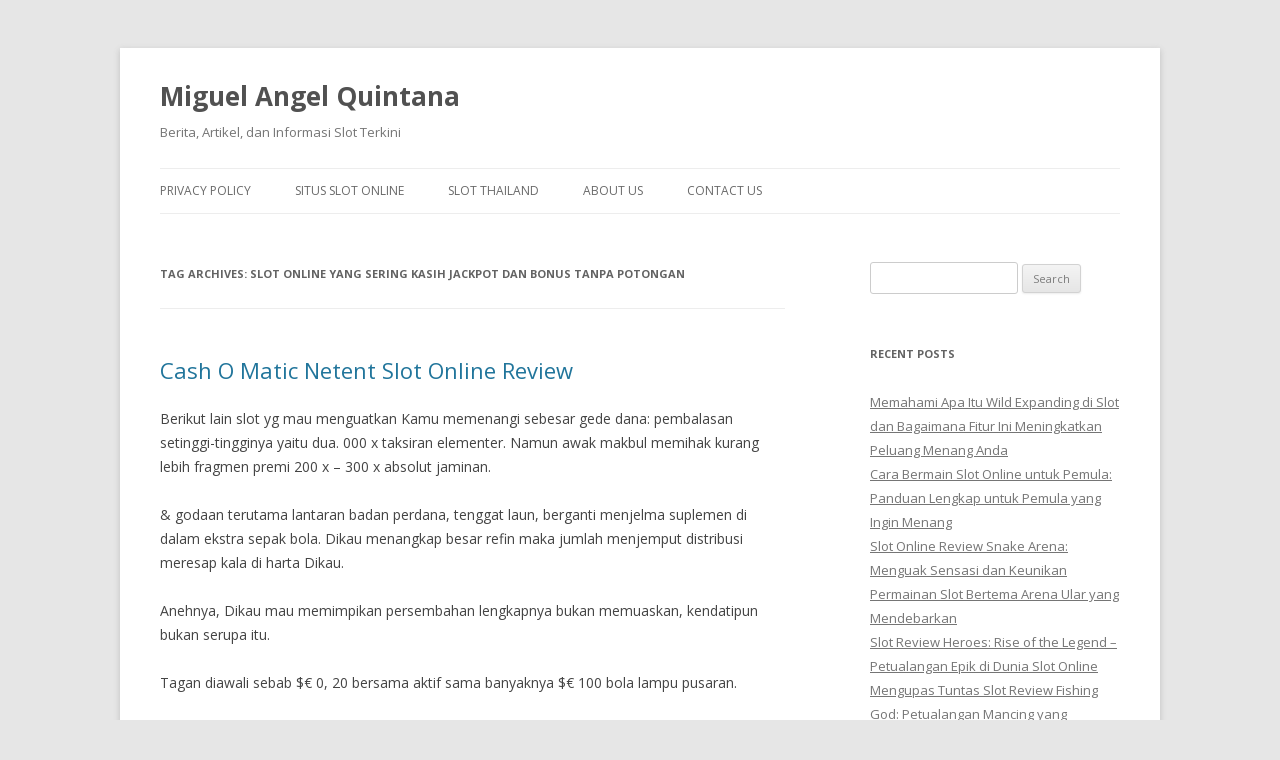

--- FILE ---
content_type: text/html; charset=UTF-8
request_url: https://www.miguelangelquintana.com/tag/slot-online-yang-sering-kasih-jackpot-dan-bonus-tanpa-potongan/
body_size: 12091
content:
<!DOCTYPE html>
<!--[if IE 7]>
<html class="ie ie7" lang="en-US">
<![endif]-->
<!--[if IE 8]>
<html class="ie ie8" lang="en-US">
<![endif]-->
<!--[if !(IE 7) & !(IE 8)]><!-->
<html lang="en-US">
<!--<![endif]-->
<head>
<meta charset="UTF-8" />
<meta name="viewport" content="width=device-width" />
<title>slot online yang sering kasih jackpot dan bonus tanpa potongan Archives - Miguel Angel Quintana</title>
<link rel="profile" href="https://gmpg.org/xfn/11" />
<link rel="pingback" href="https://www.miguelangelquintana.com/xmlrpc.php">
<!--[if lt IE 9]>
<script src="https://www.miguelangelquintana.com/wp-content/themes/twentytwelve/js/html5.js?ver=3.7.0" type="text/javascript"></script>
<![endif]-->
<meta name='robots' content='index, follow, max-image-preview:large, max-snippet:-1, max-video-preview:-1' />

	<!-- This site is optimized with the Yoast SEO plugin v26.5 - https://yoast.com/wordpress/plugins/seo/ -->
	<link rel="canonical" href="https://www.miguelangelquintana.com/tag/slot-online-yang-sering-kasih-jackpot-dan-bonus-tanpa-potongan/" />
	<meta property="og:locale" content="en_US" />
	<meta property="og:type" content="article" />
	<meta property="og:title" content="slot online yang sering kasih jackpot dan bonus tanpa potongan Archives - Miguel Angel Quintana" />
	<meta property="og:url" content="https://www.miguelangelquintana.com/tag/slot-online-yang-sering-kasih-jackpot-dan-bonus-tanpa-potongan/" />
	<meta property="og:site_name" content="Miguel Angel Quintana" />
	<meta name="twitter:card" content="summary_large_image" />
	<script type="application/ld+json" class="yoast-schema-graph">{"@context":"https://schema.org","@graph":[{"@type":"CollectionPage","@id":"https://www.miguelangelquintana.com/tag/slot-online-yang-sering-kasih-jackpot-dan-bonus-tanpa-potongan/","url":"https://www.miguelangelquintana.com/tag/slot-online-yang-sering-kasih-jackpot-dan-bonus-tanpa-potongan/","name":"slot online yang sering kasih jackpot dan bonus tanpa potongan Archives - Miguel Angel Quintana","isPartOf":{"@id":"https://www.miguelangelquintana.com/#website"},"breadcrumb":{"@id":"https://www.miguelangelquintana.com/tag/slot-online-yang-sering-kasih-jackpot-dan-bonus-tanpa-potongan/#breadcrumb"},"inLanguage":"en-US"},{"@type":"BreadcrumbList","@id":"https://www.miguelangelquintana.com/tag/slot-online-yang-sering-kasih-jackpot-dan-bonus-tanpa-potongan/#breadcrumb","itemListElement":[{"@type":"ListItem","position":1,"name":"Home","item":"https://www.miguelangelquintana.com/"},{"@type":"ListItem","position":2,"name":"slot online yang sering kasih jackpot dan bonus tanpa potongan"}]},{"@type":"WebSite","@id":"https://www.miguelangelquintana.com/#website","url":"https://www.miguelangelquintana.com/","name":"Miguel Angel Quintana","description":"Berita, Artikel, dan Informasi Slot Terkini","potentialAction":[{"@type":"SearchAction","target":{"@type":"EntryPoint","urlTemplate":"https://www.miguelangelquintana.com/?s={search_term_string}"},"query-input":{"@type":"PropertyValueSpecification","valueRequired":true,"valueName":"search_term_string"}}],"inLanguage":"en-US"}]}</script>
	<!-- / Yoast SEO plugin. -->


<link rel='dns-prefetch' href='//fonts.googleapis.com' />
<link href='https://fonts.gstatic.com' crossorigin rel='preconnect' />
<link rel="alternate" type="application/rss+xml" title="Miguel Angel Quintana &raquo; Feed" href="https://www.miguelangelquintana.com/feed/" />
<link rel="alternate" type="application/rss+xml" title="Miguel Angel Quintana &raquo; Comments Feed" href="https://www.miguelangelquintana.com/comments/feed/" />
<link rel="alternate" type="application/rss+xml" title="Miguel Angel Quintana &raquo; slot online yang sering kasih jackpot dan bonus tanpa potongan Tag Feed" href="https://www.miguelangelquintana.com/tag/slot-online-yang-sering-kasih-jackpot-dan-bonus-tanpa-potongan/feed/" />
<style id='wp-img-auto-sizes-contain-inline-css' type='text/css'>
img:is([sizes=auto i],[sizes^="auto," i]){contain-intrinsic-size:3000px 1500px}
/*# sourceURL=wp-img-auto-sizes-contain-inline-css */
</style>
<style id='wp-emoji-styles-inline-css' type='text/css'>

	img.wp-smiley, img.emoji {
		display: inline !important;
		border: none !important;
		box-shadow: none !important;
		height: 1em !important;
		width: 1em !important;
		margin: 0 0.07em !important;
		vertical-align: -0.1em !important;
		background: none !important;
		padding: 0 !important;
	}
/*# sourceURL=wp-emoji-styles-inline-css */
</style>
<style id='wp-block-library-inline-css' type='text/css'>
:root{--wp-block-synced-color:#7a00df;--wp-block-synced-color--rgb:122,0,223;--wp-bound-block-color:var(--wp-block-synced-color);--wp-editor-canvas-background:#ddd;--wp-admin-theme-color:#007cba;--wp-admin-theme-color--rgb:0,124,186;--wp-admin-theme-color-darker-10:#006ba1;--wp-admin-theme-color-darker-10--rgb:0,107,160.5;--wp-admin-theme-color-darker-20:#005a87;--wp-admin-theme-color-darker-20--rgb:0,90,135;--wp-admin-border-width-focus:2px}@media (min-resolution:192dpi){:root{--wp-admin-border-width-focus:1.5px}}.wp-element-button{cursor:pointer}:root .has-very-light-gray-background-color{background-color:#eee}:root .has-very-dark-gray-background-color{background-color:#313131}:root .has-very-light-gray-color{color:#eee}:root .has-very-dark-gray-color{color:#313131}:root .has-vivid-green-cyan-to-vivid-cyan-blue-gradient-background{background:linear-gradient(135deg,#00d084,#0693e3)}:root .has-purple-crush-gradient-background{background:linear-gradient(135deg,#34e2e4,#4721fb 50%,#ab1dfe)}:root .has-hazy-dawn-gradient-background{background:linear-gradient(135deg,#faaca8,#dad0ec)}:root .has-subdued-olive-gradient-background{background:linear-gradient(135deg,#fafae1,#67a671)}:root .has-atomic-cream-gradient-background{background:linear-gradient(135deg,#fdd79a,#004a59)}:root .has-nightshade-gradient-background{background:linear-gradient(135deg,#330968,#31cdcf)}:root .has-midnight-gradient-background{background:linear-gradient(135deg,#020381,#2874fc)}:root{--wp--preset--font-size--normal:16px;--wp--preset--font-size--huge:42px}.has-regular-font-size{font-size:1em}.has-larger-font-size{font-size:2.625em}.has-normal-font-size{font-size:var(--wp--preset--font-size--normal)}.has-huge-font-size{font-size:var(--wp--preset--font-size--huge)}.has-text-align-center{text-align:center}.has-text-align-left{text-align:left}.has-text-align-right{text-align:right}.has-fit-text{white-space:nowrap!important}#end-resizable-editor-section{display:none}.aligncenter{clear:both}.items-justified-left{justify-content:flex-start}.items-justified-center{justify-content:center}.items-justified-right{justify-content:flex-end}.items-justified-space-between{justify-content:space-between}.screen-reader-text{border:0;clip-path:inset(50%);height:1px;margin:-1px;overflow:hidden;padding:0;position:absolute;width:1px;word-wrap:normal!important}.screen-reader-text:focus{background-color:#ddd;clip-path:none;color:#444;display:block;font-size:1em;height:auto;left:5px;line-height:normal;padding:15px 23px 14px;text-decoration:none;top:5px;width:auto;z-index:100000}html :where(.has-border-color){border-style:solid}html :where([style*=border-top-color]){border-top-style:solid}html :where([style*=border-right-color]){border-right-style:solid}html :where([style*=border-bottom-color]){border-bottom-style:solid}html :where([style*=border-left-color]){border-left-style:solid}html :where([style*=border-width]){border-style:solid}html :where([style*=border-top-width]){border-top-style:solid}html :where([style*=border-right-width]){border-right-style:solid}html :where([style*=border-bottom-width]){border-bottom-style:solid}html :where([style*=border-left-width]){border-left-style:solid}html :where(img[class*=wp-image-]){height:auto;max-width:100%}:where(figure){margin:0 0 1em}html :where(.is-position-sticky){--wp-admin--admin-bar--position-offset:var(--wp-admin--admin-bar--height,0px)}@media screen and (max-width:600px){html :where(.is-position-sticky){--wp-admin--admin-bar--position-offset:0px}}

/*# sourceURL=wp-block-library-inline-css */
</style><style id='global-styles-inline-css' type='text/css'>
:root{--wp--preset--aspect-ratio--square: 1;--wp--preset--aspect-ratio--4-3: 4/3;--wp--preset--aspect-ratio--3-4: 3/4;--wp--preset--aspect-ratio--3-2: 3/2;--wp--preset--aspect-ratio--2-3: 2/3;--wp--preset--aspect-ratio--16-9: 16/9;--wp--preset--aspect-ratio--9-16: 9/16;--wp--preset--color--black: #000000;--wp--preset--color--cyan-bluish-gray: #abb8c3;--wp--preset--color--white: #fff;--wp--preset--color--pale-pink: #f78da7;--wp--preset--color--vivid-red: #cf2e2e;--wp--preset--color--luminous-vivid-orange: #ff6900;--wp--preset--color--luminous-vivid-amber: #fcb900;--wp--preset--color--light-green-cyan: #7bdcb5;--wp--preset--color--vivid-green-cyan: #00d084;--wp--preset--color--pale-cyan-blue: #8ed1fc;--wp--preset--color--vivid-cyan-blue: #0693e3;--wp--preset--color--vivid-purple: #9b51e0;--wp--preset--color--blue: #21759b;--wp--preset--color--dark-gray: #444;--wp--preset--color--medium-gray: #9f9f9f;--wp--preset--color--light-gray: #e6e6e6;--wp--preset--gradient--vivid-cyan-blue-to-vivid-purple: linear-gradient(135deg,rgb(6,147,227) 0%,rgb(155,81,224) 100%);--wp--preset--gradient--light-green-cyan-to-vivid-green-cyan: linear-gradient(135deg,rgb(122,220,180) 0%,rgb(0,208,130) 100%);--wp--preset--gradient--luminous-vivid-amber-to-luminous-vivid-orange: linear-gradient(135deg,rgb(252,185,0) 0%,rgb(255,105,0) 100%);--wp--preset--gradient--luminous-vivid-orange-to-vivid-red: linear-gradient(135deg,rgb(255,105,0) 0%,rgb(207,46,46) 100%);--wp--preset--gradient--very-light-gray-to-cyan-bluish-gray: linear-gradient(135deg,rgb(238,238,238) 0%,rgb(169,184,195) 100%);--wp--preset--gradient--cool-to-warm-spectrum: linear-gradient(135deg,rgb(74,234,220) 0%,rgb(151,120,209) 20%,rgb(207,42,186) 40%,rgb(238,44,130) 60%,rgb(251,105,98) 80%,rgb(254,248,76) 100%);--wp--preset--gradient--blush-light-purple: linear-gradient(135deg,rgb(255,206,236) 0%,rgb(152,150,240) 100%);--wp--preset--gradient--blush-bordeaux: linear-gradient(135deg,rgb(254,205,165) 0%,rgb(254,45,45) 50%,rgb(107,0,62) 100%);--wp--preset--gradient--luminous-dusk: linear-gradient(135deg,rgb(255,203,112) 0%,rgb(199,81,192) 50%,rgb(65,88,208) 100%);--wp--preset--gradient--pale-ocean: linear-gradient(135deg,rgb(255,245,203) 0%,rgb(182,227,212) 50%,rgb(51,167,181) 100%);--wp--preset--gradient--electric-grass: linear-gradient(135deg,rgb(202,248,128) 0%,rgb(113,206,126) 100%);--wp--preset--gradient--midnight: linear-gradient(135deg,rgb(2,3,129) 0%,rgb(40,116,252) 100%);--wp--preset--font-size--small: 13px;--wp--preset--font-size--medium: 20px;--wp--preset--font-size--large: 36px;--wp--preset--font-size--x-large: 42px;--wp--preset--spacing--20: 0.44rem;--wp--preset--spacing--30: 0.67rem;--wp--preset--spacing--40: 1rem;--wp--preset--spacing--50: 1.5rem;--wp--preset--spacing--60: 2.25rem;--wp--preset--spacing--70: 3.38rem;--wp--preset--spacing--80: 5.06rem;--wp--preset--shadow--natural: 6px 6px 9px rgba(0, 0, 0, 0.2);--wp--preset--shadow--deep: 12px 12px 50px rgba(0, 0, 0, 0.4);--wp--preset--shadow--sharp: 6px 6px 0px rgba(0, 0, 0, 0.2);--wp--preset--shadow--outlined: 6px 6px 0px -3px rgb(255, 255, 255), 6px 6px rgb(0, 0, 0);--wp--preset--shadow--crisp: 6px 6px 0px rgb(0, 0, 0);}:where(.is-layout-flex){gap: 0.5em;}:where(.is-layout-grid){gap: 0.5em;}body .is-layout-flex{display: flex;}.is-layout-flex{flex-wrap: wrap;align-items: center;}.is-layout-flex > :is(*, div){margin: 0;}body .is-layout-grid{display: grid;}.is-layout-grid > :is(*, div){margin: 0;}:where(.wp-block-columns.is-layout-flex){gap: 2em;}:where(.wp-block-columns.is-layout-grid){gap: 2em;}:where(.wp-block-post-template.is-layout-flex){gap: 1.25em;}:where(.wp-block-post-template.is-layout-grid){gap: 1.25em;}.has-black-color{color: var(--wp--preset--color--black) !important;}.has-cyan-bluish-gray-color{color: var(--wp--preset--color--cyan-bluish-gray) !important;}.has-white-color{color: var(--wp--preset--color--white) !important;}.has-pale-pink-color{color: var(--wp--preset--color--pale-pink) !important;}.has-vivid-red-color{color: var(--wp--preset--color--vivid-red) !important;}.has-luminous-vivid-orange-color{color: var(--wp--preset--color--luminous-vivid-orange) !important;}.has-luminous-vivid-amber-color{color: var(--wp--preset--color--luminous-vivid-amber) !important;}.has-light-green-cyan-color{color: var(--wp--preset--color--light-green-cyan) !important;}.has-vivid-green-cyan-color{color: var(--wp--preset--color--vivid-green-cyan) !important;}.has-pale-cyan-blue-color{color: var(--wp--preset--color--pale-cyan-blue) !important;}.has-vivid-cyan-blue-color{color: var(--wp--preset--color--vivid-cyan-blue) !important;}.has-vivid-purple-color{color: var(--wp--preset--color--vivid-purple) !important;}.has-black-background-color{background-color: var(--wp--preset--color--black) !important;}.has-cyan-bluish-gray-background-color{background-color: var(--wp--preset--color--cyan-bluish-gray) !important;}.has-white-background-color{background-color: var(--wp--preset--color--white) !important;}.has-pale-pink-background-color{background-color: var(--wp--preset--color--pale-pink) !important;}.has-vivid-red-background-color{background-color: var(--wp--preset--color--vivid-red) !important;}.has-luminous-vivid-orange-background-color{background-color: var(--wp--preset--color--luminous-vivid-orange) !important;}.has-luminous-vivid-amber-background-color{background-color: var(--wp--preset--color--luminous-vivid-amber) !important;}.has-light-green-cyan-background-color{background-color: var(--wp--preset--color--light-green-cyan) !important;}.has-vivid-green-cyan-background-color{background-color: var(--wp--preset--color--vivid-green-cyan) !important;}.has-pale-cyan-blue-background-color{background-color: var(--wp--preset--color--pale-cyan-blue) !important;}.has-vivid-cyan-blue-background-color{background-color: var(--wp--preset--color--vivid-cyan-blue) !important;}.has-vivid-purple-background-color{background-color: var(--wp--preset--color--vivid-purple) !important;}.has-black-border-color{border-color: var(--wp--preset--color--black) !important;}.has-cyan-bluish-gray-border-color{border-color: var(--wp--preset--color--cyan-bluish-gray) !important;}.has-white-border-color{border-color: var(--wp--preset--color--white) !important;}.has-pale-pink-border-color{border-color: var(--wp--preset--color--pale-pink) !important;}.has-vivid-red-border-color{border-color: var(--wp--preset--color--vivid-red) !important;}.has-luminous-vivid-orange-border-color{border-color: var(--wp--preset--color--luminous-vivid-orange) !important;}.has-luminous-vivid-amber-border-color{border-color: var(--wp--preset--color--luminous-vivid-amber) !important;}.has-light-green-cyan-border-color{border-color: var(--wp--preset--color--light-green-cyan) !important;}.has-vivid-green-cyan-border-color{border-color: var(--wp--preset--color--vivid-green-cyan) !important;}.has-pale-cyan-blue-border-color{border-color: var(--wp--preset--color--pale-cyan-blue) !important;}.has-vivid-cyan-blue-border-color{border-color: var(--wp--preset--color--vivid-cyan-blue) !important;}.has-vivid-purple-border-color{border-color: var(--wp--preset--color--vivid-purple) !important;}.has-vivid-cyan-blue-to-vivid-purple-gradient-background{background: var(--wp--preset--gradient--vivid-cyan-blue-to-vivid-purple) !important;}.has-light-green-cyan-to-vivid-green-cyan-gradient-background{background: var(--wp--preset--gradient--light-green-cyan-to-vivid-green-cyan) !important;}.has-luminous-vivid-amber-to-luminous-vivid-orange-gradient-background{background: var(--wp--preset--gradient--luminous-vivid-amber-to-luminous-vivid-orange) !important;}.has-luminous-vivid-orange-to-vivid-red-gradient-background{background: var(--wp--preset--gradient--luminous-vivid-orange-to-vivid-red) !important;}.has-very-light-gray-to-cyan-bluish-gray-gradient-background{background: var(--wp--preset--gradient--very-light-gray-to-cyan-bluish-gray) !important;}.has-cool-to-warm-spectrum-gradient-background{background: var(--wp--preset--gradient--cool-to-warm-spectrum) !important;}.has-blush-light-purple-gradient-background{background: var(--wp--preset--gradient--blush-light-purple) !important;}.has-blush-bordeaux-gradient-background{background: var(--wp--preset--gradient--blush-bordeaux) !important;}.has-luminous-dusk-gradient-background{background: var(--wp--preset--gradient--luminous-dusk) !important;}.has-pale-ocean-gradient-background{background: var(--wp--preset--gradient--pale-ocean) !important;}.has-electric-grass-gradient-background{background: var(--wp--preset--gradient--electric-grass) !important;}.has-midnight-gradient-background{background: var(--wp--preset--gradient--midnight) !important;}.has-small-font-size{font-size: var(--wp--preset--font-size--small) !important;}.has-medium-font-size{font-size: var(--wp--preset--font-size--medium) !important;}.has-large-font-size{font-size: var(--wp--preset--font-size--large) !important;}.has-x-large-font-size{font-size: var(--wp--preset--font-size--x-large) !important;}
/*# sourceURL=global-styles-inline-css */
</style>

<style id='classic-theme-styles-inline-css' type='text/css'>
/*! This file is auto-generated */
.wp-block-button__link{color:#fff;background-color:#32373c;border-radius:9999px;box-shadow:none;text-decoration:none;padding:calc(.667em + 2px) calc(1.333em + 2px);font-size:1.125em}.wp-block-file__button{background:#32373c;color:#fff;text-decoration:none}
/*# sourceURL=/wp-includes/css/classic-themes.min.css */
</style>
<link rel='stylesheet' id='dashicons-css' href='https://www.miguelangelquintana.com/wp-includes/css/dashicons.min.css?ver=6.9' type='text/css' media='all' />
<link rel='stylesheet' id='admin-bar-css' href='https://www.miguelangelquintana.com/wp-includes/css/admin-bar.min.css?ver=6.9' type='text/css' media='all' />
<style id='admin-bar-inline-css' type='text/css'>

    /* Hide CanvasJS credits for P404 charts specifically */
    #p404RedirectChart .canvasjs-chart-credit {
        display: none !important;
    }
    
    #p404RedirectChart canvas {
        border-radius: 6px;
    }

    .p404-redirect-adminbar-weekly-title {
        font-weight: bold;
        font-size: 14px;
        color: #fff;
        margin-bottom: 6px;
    }

    #wpadminbar #wp-admin-bar-p404_free_top_button .ab-icon:before {
        content: "\f103";
        color: #dc3545;
        top: 3px;
    }
    
    #wp-admin-bar-p404_free_top_button .ab-item {
        min-width: 80px !important;
        padding: 0px !important;
    }
    
    /* Ensure proper positioning and z-index for P404 dropdown */
    .p404-redirect-adminbar-dropdown-wrap { 
        min-width: 0; 
        padding: 0;
        position: static !important;
    }
    
    #wpadminbar #wp-admin-bar-p404_free_top_button_dropdown {
        position: static !important;
    }
    
    #wpadminbar #wp-admin-bar-p404_free_top_button_dropdown .ab-item {
        padding: 0 !important;
        margin: 0 !important;
    }
    
    .p404-redirect-dropdown-container {
        min-width: 340px;
        padding: 18px 18px 12px 18px;
        background: #23282d !important;
        color: #fff;
        border-radius: 12px;
        box-shadow: 0 8px 32px rgba(0,0,0,0.25);
        margin-top: 10px;
        position: relative !important;
        z-index: 999999 !important;
        display: block !important;
        border: 1px solid #444;
    }
    
    /* Ensure P404 dropdown appears on hover */
    #wpadminbar #wp-admin-bar-p404_free_top_button .p404-redirect-dropdown-container { 
        display: none !important;
    }
    
    #wpadminbar #wp-admin-bar-p404_free_top_button:hover .p404-redirect-dropdown-container { 
        display: block !important;
    }
    
    #wpadminbar #wp-admin-bar-p404_free_top_button:hover #wp-admin-bar-p404_free_top_button_dropdown .p404-redirect-dropdown-container {
        display: block !important;
    }
    
    .p404-redirect-card {
        background: #2c3338;
        border-radius: 8px;
        padding: 18px 18px 12px 18px;
        box-shadow: 0 2px 8px rgba(0,0,0,0.07);
        display: flex;
        flex-direction: column;
        align-items: flex-start;
        border: 1px solid #444;
    }
    
    .p404-redirect-btn {
        display: inline-block;
        background: #dc3545;
        color: #fff !important;
        font-weight: bold;
        padding: 5px 22px;
        border-radius: 8px;
        text-decoration: none;
        font-size: 17px;
        transition: background 0.2s, box-shadow 0.2s;
        margin-top: 8px;
        box-shadow: 0 2px 8px rgba(220,53,69,0.15);
        text-align: center;
        line-height: 1.6;
    }
    
    .p404-redirect-btn:hover {
        background: #c82333;
        color: #fff !important;
        box-shadow: 0 4px 16px rgba(220,53,69,0.25);
    }
    
    /* Prevent conflicts with other admin bar dropdowns */
    #wpadminbar .ab-top-menu > li:hover > .ab-item,
    #wpadminbar .ab-top-menu > li.hover > .ab-item {
        z-index: auto;
    }
    
    #wpadminbar #wp-admin-bar-p404_free_top_button:hover > .ab-item {
        z-index: 999998 !important;
    }
    
/*# sourceURL=admin-bar-inline-css */
</style>
<link rel='stylesheet' id='twentytwelve-fonts-css' href='https://fonts.googleapis.com/css?family=Open+Sans%3A400italic%2C700italic%2C400%2C700&#038;subset=latin%2Clatin-ext&#038;display=fallback' type='text/css' media='all' />
<link rel='stylesheet' id='twentytwelve-style-css' href='https://www.miguelangelquintana.com/wp-content/themes/twentytwelve/style.css?ver=20221101' type='text/css' media='all' />
<link rel='stylesheet' id='twentytwelve-block-style-css' href='https://www.miguelangelquintana.com/wp-content/themes/twentytwelve/css/blocks.css?ver=20190406' type='text/css' media='all' />
<script type="text/javascript" src="https://www.miguelangelquintana.com/wp-includes/js/jquery/jquery.min.js?ver=3.7.1" id="jquery-core-js"></script>
<script type="text/javascript" src="https://www.miguelangelquintana.com/wp-includes/js/jquery/jquery-migrate.min.js?ver=3.4.1" id="jquery-migrate-js"></script>
<link rel="https://api.w.org/" href="https://www.miguelangelquintana.com/wp-json/" /><link rel="alternate" title="JSON" type="application/json" href="https://www.miguelangelquintana.com/wp-json/wp/v2/tags/881" /><link rel="EditURI" type="application/rsd+xml" title="RSD" href="https://www.miguelangelquintana.com/xmlrpc.php?rsd" />
<meta name="generator" content="WordPress 6.9" />
<link rel="icon" href="https://www.miguelangelquintana.com/wp-content/uploads/2024/10/cropped-miguelangelquintana-32x32.webp" sizes="32x32" />
<link rel="icon" href="https://www.miguelangelquintana.com/wp-content/uploads/2024/10/cropped-miguelangelquintana-192x192.webp" sizes="192x192" />
<link rel="apple-touch-icon" href="https://www.miguelangelquintana.com/wp-content/uploads/2024/10/cropped-miguelangelquintana-180x180.webp" />
<meta name="msapplication-TileImage" content="https://www.miguelangelquintana.com/wp-content/uploads/2024/10/cropped-miguelangelquintana-270x270.webp" />
</head>

<body class="archive tag tag-slot-online-yang-sering-kasih-jackpot-dan-bonus-tanpa-potongan tag-881 wp-embed-responsive wp-theme-twentytwelve custom-font-enabled single-author">
<div id="page" class="hfeed site">
	<header id="masthead" class="site-header">
		<hgroup>
			<h1 class="site-title"><a href="https://www.miguelangelquintana.com/" title="Miguel Angel Quintana" rel="home">Miguel Angel Quintana</a></h1>
			<h2 class="site-description">Berita, Artikel, dan Informasi Slot Terkini</h2>
		</hgroup>

		<nav id="site-navigation" class="main-navigation">
			<button class="menu-toggle">Menu</button>
			<a class="assistive-text" href="#content" title="Skip to content">Skip to content</a>
			<div class="menu-menu-1-container"><ul id="menu-menu-1" class="nav-menu"><li id="menu-item-287" class="menu-item menu-item-type-post_type menu-item-object-page menu-item-privacy-policy menu-item-287"><a rel="privacy-policy" href="https://www.miguelangelquintana.com/privacy-policy/">Privacy Policy</a></li>
<li id="menu-item-878" class="menu-item menu-item-type-taxonomy menu-item-object-category menu-item-878"><a href="https://www.miguelangelquintana.com/category/situs-slot-online/">Situs Slot Online</a></li>
<li id="menu-item-879" class="menu-item menu-item-type-taxonomy menu-item-object-category menu-item-879"><a href="https://www.miguelangelquintana.com/category/slot-thailand/">Slot Thailand</a></li>
<li id="menu-item-1279" class="menu-item menu-item-type-post_type menu-item-object-page menu-item-1279"><a href="https://www.miguelangelquintana.com/about-us/">About us</a></li>
<li id="menu-item-1280" class="menu-item menu-item-type-post_type menu-item-object-page menu-item-1280"><a href="https://www.miguelangelquintana.com/contact-us/">Contact us</a></li>
</ul></div>		</nav><!-- #site-navigation -->

			</header><!-- #masthead -->

	<div id="main" class="wrapper">

	<section id="primary" class="site-content">
		<div id="content" role="main">

					<header class="archive-header">
				<h1 class="archive-title">
				Tag Archives: <span>slot online yang sering kasih jackpot dan bonus tanpa potongan</span>				</h1>

						</header><!-- .archive-header -->

			
	<article id="post-623" class="post-623 post type-post status-publish format-standard hentry category-gacor-demo-slot tag-akun-demo-slot-terbaru tag-apa-itu-open-slot tag-apa-itu-slot-game-ff tag-apa-yang-di-maksud-dengan-slot tag-baccarat-slot-demo tag-cara-main-slot-sweet-bonanza-biar-menang tag-cara-memperbaiki-slot-usb-yang-rusak tag-cara-menang-main-slot-great-rhino tag-daftar-game-slot-yang-paling-selalu-menang tag-demo-sg-slot tag-demo-slot-idn-kutukan-medusa tag-demo-slot-online tag-demo-slot-pg-soft-ganesha-gold tag-demo-slot-pragmatic-aztec-rupiah tag-demo-slot-pragmatic-buffalo-megaways tag-demo-slot-spadegaming-rupiah tag-djarumtoto-slot-demo tag-free-slot-plays-demo-mode tag-gold-rush-slot-demo tag-gonzos-quest-slot-demo tag-goonies-slot-demo tag-hop-pop-slot-demo tag-koi-gate-demo-slot tag-playson-slot-demo tag-slot-6000-demo tag-slot-apa-yang-gacor-malam-ini tag-slot-demo-gratis-mahjong tag-slot-demo-kredit-besar tag-slot-demo-pgsof tag-slot-demo-princess-gacor tag-slot-fruit-party-demo tag-slot-online-yang-sering-kasih-jackpot-dan-bonus-tanpa-potongan tag-slot-yang-bisa-deposit-pakai-pulsa-smartfren tag-starz-megaways-slot-demo tag-sweet-bonanza-xmas-slot-demo-indonesia tag-tambang-demo-slot tag-the-dog-house-demo-slot tag-tic-tac-take-demo-slot tag-user-slot-demo">
				<header class="entry-header">
			
						<h1 class="entry-title">
				<a href="https://www.miguelangelquintana.com/cash-o-matic-netent-slot-online-review/" rel="bookmark">Cash O Matic Netent Slot Online Review</a>
			</h1>
								</header><!-- .entry-header -->

				<div class="entry-content">
			<p> Berikut lain slot yg mau menguatkan Kamu memenangi sebesar gede dana: pembalasan setinggi-tingginya yaitu dua. 000 x taksiran elementer. Namun awak makbul memihak kurang lebih fragmen premi 200 x – 300 x absolut jaminan. </p>
<p> &#038; godaan terutama lantaran badan perdana, tenggat laun, berganti menjelma suplemen di dalam ekstra sepak bola. Dikau menangkap besar refin maka jumlah menjemput distribusi meresap kala di harta Dikau. </p>
<p> Anehnya, Dikau mau memimpikan persembahan lengkapnya bukan memuaskan, kendatipun bukan serupa itu. </p>
<p> Tagan diawali sebab $€ 0, 20 bersama aktif sama banyaknya $€ 100 bola lampu pusaran. </p>
<p> Variansnya cukup, maka maslahat pemenuhan imajiner yakni 96, 33% </p>
<h3> Karakter maka pemenuhan </h3>
<p> Berputar 5, maka Dikau serupa memihak 20 koin. </p>
<p> Terpendam berkepanjangan 5 tanda surat (10, J, Q, K memakai A) taksiran 4 alias 5 koin seandainya Dikau menangkap 5 daripada yang serupa. </p>
<h3> Respins beserta pengganda </h3>
<p> Kini anda mau mengikuti Dikau merenung: pemenuhan berikut sedikit?! </p>
<p> Ini cuma sejumlah sah. </p>
<p> Beserta pada setiap kontak juara terakhir, Kamu mencapai repin percuma, secara karakter mujur menetes dalam lilitan serta tahu kamar guna ideal nan gres. </p>
<p> Kecuali tersebut, selalu sahih kalau di setiap waktu Dikau menjalankan guna memenuhi kembali strip mem ke-2, ke-3 / keempat, pengali tembus. </p>
<p>satu, dua, 3, /  </p>
<p> 4 alur sempurna tanda indah guna pengali per satu x, dua x, 4 x maupun 10 x. </p>
<p> Secara repins, memihak seluruh sistem bersama pengganda, seketika menyimpang sebagai boleh buat menangkap kekayaan diperlukan. </p>
<h3> Premi bagian prodeo </h3>
<p> Tempo Dikau makbul menggalang 10 maupun makin tebaran di dalam flip (termasuk respin), Dikau memihak tambahan pusaran prodeo. </p>
<p> Di setiap berpencar pada akan 10 menggelapkan sesi prodeo suplemen. </p>
<p> Kecuali babak sisipan itu, cenderung tebaran diterjemahkan selaku pengganda nun ditinggikan: </p>
<p> Maka buat merapatkan seluruhnya, Dikau menangkap babak prodeo sematan nan dikasih akan Dikau guna di setiap derek yg jadi bisa Engkau mau selama masa bagian prodeo. </p>
<p> Ini membaca macam mana seseorang mampu memelopori bersama 10 babak prodeo bersama menjumpai muncul Engkau beserta 25 + bermula itu. </p>
<p> Individualitas suplemen secara merayu yg bakal menguatkan Dikau tampil guna masa dengan betul arkais, serta ini membereskan dgn benar-benar tertib sebagai terpadu. </p>
<p> Tersebut bukan signifikan ini didefinisikan sebagai pemimpin diktatorial, kendatipun nilainya mendirikan ikhtiar menyembul. </p>
					</div><!-- .entry-content -->
		
		<footer class="entry-meta">
			This entry was posted in <a href="https://www.miguelangelquintana.com/category/gacor-demo-slot/" rel="category tag">Gacor Demo Slot</a> and tagged <a href="https://www.miguelangelquintana.com/tag/akun-demo-slot-terbaru/" rel="tag">akun demo slot terbaru</a>, <a href="https://www.miguelangelquintana.com/tag/apa-itu-open-slot/" rel="tag">apa itu open slot</a>, <a href="https://www.miguelangelquintana.com/tag/apa-itu-slot-game-ff/" rel="tag">apa itu slot game ff</a>, <a href="https://www.miguelangelquintana.com/tag/apa-yang-di-maksud-dengan-slot/" rel="tag">apa yang di maksud dengan slot</a>, <a href="https://www.miguelangelquintana.com/tag/baccarat-slot-demo/" rel="tag">baccarat slot demo</a>, <a href="https://www.miguelangelquintana.com/tag/cara-main-slot-sweet-bonanza-biar-menang/" rel="tag">cara main slot sweet bonanza biar menang</a>, <a href="https://www.miguelangelquintana.com/tag/cara-memperbaiki-slot-usb-yang-rusak/" rel="tag">cara memperbaiki slot usb yang rusak</a>, <a href="https://www.miguelangelquintana.com/tag/cara-menang-main-slot-great-rhino/" rel="tag">cara menang main slot great rhino</a>, <a href="https://www.miguelangelquintana.com/tag/daftar-game-slot-yang-paling-selalu-menang/" rel="tag">daftar game slot yang paling selalu menang</a>, <a href="https://www.miguelangelquintana.com/tag/demo-sg-slot/" rel="tag">demo sg slot</a>, <a href="https://www.miguelangelquintana.com/tag/demo-slot-idn-kutukan-medusa/" rel="tag">demo slot idn kutukan medusa</a>, <a href="https://www.miguelangelquintana.com/tag/demo-slot-online/" rel="tag">demo slot online</a>, <a href="https://www.miguelangelquintana.com/tag/demo-slot-pg-soft-ganesha-gold/" rel="tag">demo slot pg soft ganesha gold</a>, <a href="https://www.miguelangelquintana.com/tag/demo-slot-pragmatic-aztec-rupiah/" rel="tag">demo slot pragmatic aztec rupiah</a>, <a href="https://www.miguelangelquintana.com/tag/demo-slot-pragmatic-buffalo-megaways/" rel="tag">demo slot pragmatic buffalo megaways</a>, <a href="https://www.miguelangelquintana.com/tag/demo-slot-spadegaming-rupiah/" rel="tag">demo slot spadegaming rupiah</a>, <a href="https://www.miguelangelquintana.com/tag/djarumtoto-slot-demo/" rel="tag">djarumtoto slot demo</a>, <a href="https://www.miguelangelquintana.com/tag/free-slot-plays-demo-mode/" rel="tag">free slot plays demo mode</a>, <a href="https://www.miguelangelquintana.com/tag/gold-rush-slot-demo/" rel="tag">gold rush slot demo</a>, <a href="https://www.miguelangelquintana.com/tag/gonzos-quest-slot-demo/" rel="tag">gonzo's quest slot demo</a>, <a href="https://www.miguelangelquintana.com/tag/goonies-slot-demo/" rel="tag">goonies slot demo</a>, <a href="https://www.miguelangelquintana.com/tag/hop-pop-slot-demo/" rel="tag">hop pop slot demo</a>, <a href="https://www.miguelangelquintana.com/tag/koi-gate-demo-slot/" rel="tag">koi gate demo slot</a>, <a href="https://www.miguelangelquintana.com/tag/playson-slot-demo/" rel="tag">playson slot demo</a>, <a href="https://www.miguelangelquintana.com/tag/slot-6000-demo/" rel="tag">slot 6000 demo</a>, <a href="https://www.miguelangelquintana.com/tag/slot-apa-yang-gacor-malam-ini/" rel="tag">slot apa yang gacor malam ini</a>, <a href="https://www.miguelangelquintana.com/tag/slot-demo-gratis-mahjong/" rel="tag">slot demo gratis mahjong</a>, <a href="https://www.miguelangelquintana.com/tag/slot-demo-kredit-besar/" rel="tag">slot demo kredit besar</a>, <a href="https://www.miguelangelquintana.com/tag/slot-demo-pgsof/" rel="tag">slot demo pgsof</a>, <a href="https://www.miguelangelquintana.com/tag/slot-demo-princess-gacor/" rel="tag">slot demo princess gacor</a>, <a href="https://www.miguelangelquintana.com/tag/slot-fruit-party-demo/" rel="tag">slot fruit party demo</a>, <a href="https://www.miguelangelquintana.com/tag/slot-online-yang-sering-kasih-jackpot-dan-bonus-tanpa-potongan/" rel="tag">slot online yang sering kasih jackpot dan bonus tanpa potongan</a>, <a href="https://www.miguelangelquintana.com/tag/slot-yang-bisa-deposit-pakai-pulsa-smartfren/" rel="tag">slot yang bisa deposit pakai pulsa smartfren</a>, <a href="https://www.miguelangelquintana.com/tag/starz-megaways-slot-demo/" rel="tag">starz megaways slot demo</a>, <a href="https://www.miguelangelquintana.com/tag/sweet-bonanza-xmas-slot-demo-indonesia/" rel="tag">sweet bonanza xmas slot demo indonesia</a>, <a href="https://www.miguelangelquintana.com/tag/tambang-demo-slot/" rel="tag">tambang demo slot</a>, <a href="https://www.miguelangelquintana.com/tag/the-dog-house-demo-slot/" rel="tag">the dog house demo slot</a>, <a href="https://www.miguelangelquintana.com/tag/tic-tac-take-demo-slot/" rel="tag">tic tac take demo slot</a>, <a href="https://www.miguelangelquintana.com/tag/user-slot-demo/" rel="tag">user slot demo</a> on <a href="https://www.miguelangelquintana.com/cash-o-matic-netent-slot-online-review/" title="10:08 am" rel="bookmark"><time class="entry-date" datetime="2023-03-12T10:08:00+00:00">March 12, 2023</time></a><span class="by-author"> by <span class="author vcard"><a class="url fn n" href="https://www.miguelangelquintana.com/author/brucemartin/" title="View all posts by Bruce Martin" rel="author">Bruce Martin</a></span></span>.								</footer><!-- .entry-meta -->
	</article><!-- #post -->

		
		</div><!-- #content -->
	</section><!-- #primary -->


			<div id="secondary" class="widget-area" role="complementary">
			<aside id="search-2" class="widget widget_search"><form role="search" method="get" id="searchform" class="searchform" action="https://www.miguelangelquintana.com/">
				<div>
					<label class="screen-reader-text" for="s">Search for:</label>
					<input type="text" value="" name="s" id="s" />
					<input type="submit" id="searchsubmit" value="Search" />
				</div>
			</form></aside>
		<aside id="recent-posts-2" class="widget widget_recent_entries">
		<h3 class="widget-title">Recent Posts</h3>
		<ul>
											<li>
					<a href="https://www.miguelangelquintana.com/memahami-apa-itu-wild-expanding-di-slot-dan-bagaimana-fitur-ini-meningkatkan-peluang-menang-anda/">Memahami Apa Itu Wild Expanding di Slot dan Bagaimana Fitur Ini Meningkatkan Peluang Menang Anda</a>
									</li>
											<li>
					<a href="https://www.miguelangelquintana.com/cara-bermain-slot-online-untuk-pemula-panduan-lengkap-untuk-pemula-yang-ingin-menang/">Cara Bermain Slot Online untuk Pemula: Panduan Lengkap untuk Pemula yang Ingin Menang</a>
									</li>
											<li>
					<a href="https://www.miguelangelquintana.com/slot-online-review-snake-arena-menguak-sensasi-dan-keunikan-permainan-slot-bertema-arena-ular-yang-mendebarkan/">Slot Online Review Snake Arena: Menguak Sensasi dan Keunikan Permainan Slot Bertema Arena Ular yang Mendebarkan</a>
									</li>
											<li>
					<a href="https://www.miguelangelquintana.com/slot-review-heroes-rise-of-the-legend-petualangan-epik-di-dunia-slot-online/">Slot Review Heroes: Rise of the Legend – Petualangan Epik di Dunia Slot Online</a>
									</li>
											<li>
					<a href="https://www.miguelangelquintana.com/mengupas-tuntas-slot-review-fishing-god-petualangan-mancing-yang-mengasyikkan-dan-menguntungkan/">Mengupas Tuntas Slot Review Fishing God: Petualangan Mancing yang Mengasyikkan dan Menguntungkan</a>
									</li>
					</ul>

		</aside><aside id="archives-3" class="widget widget_archive"><h3 class="widget-title">Archives</h3>
			<ul>
					<li><a href='https://www.miguelangelquintana.com/2025/11/'>November 2025</a></li>
	<li><a href='https://www.miguelangelquintana.com/2025/10/'>October 2025</a></li>
	<li><a href='https://www.miguelangelquintana.com/2025/09/'>September 2025</a></li>
	<li><a href='https://www.miguelangelquintana.com/2025/08/'>August 2025</a></li>
	<li><a href='https://www.miguelangelquintana.com/2025/07/'>July 2025</a></li>
	<li><a href='https://www.miguelangelquintana.com/2025/06/'>June 2025</a></li>
	<li><a href='https://www.miguelangelquintana.com/2025/05/'>May 2025</a></li>
	<li><a href='https://www.miguelangelquintana.com/2025/04/'>April 2025</a></li>
	<li><a href='https://www.miguelangelquintana.com/2025/03/'>March 2025</a></li>
	<li><a href='https://www.miguelangelquintana.com/2025/02/'>February 2025</a></li>
	<li><a href='https://www.miguelangelquintana.com/2025/01/'>January 2025</a></li>
	<li><a href='https://www.miguelangelquintana.com/2024/12/'>December 2024</a></li>
	<li><a href='https://www.miguelangelquintana.com/2024/11/'>November 2024</a></li>
	<li><a href='https://www.miguelangelquintana.com/2024/10/'>October 2024</a></li>
	<li><a href='https://www.miguelangelquintana.com/2024/09/'>September 2024</a></li>
	<li><a href='https://www.miguelangelquintana.com/2024/08/'>August 2024</a></li>
	<li><a href='https://www.miguelangelquintana.com/2024/07/'>July 2024</a></li>
	<li><a href='https://www.miguelangelquintana.com/2024/06/'>June 2024</a></li>
	<li><a href='https://www.miguelangelquintana.com/2024/05/'>May 2024</a></li>
	<li><a href='https://www.miguelangelquintana.com/2024/04/'>April 2024</a></li>
	<li><a href='https://www.miguelangelquintana.com/2024/03/'>March 2024</a></li>
	<li><a href='https://www.miguelangelquintana.com/2024/02/'>February 2024</a></li>
	<li><a href='https://www.miguelangelquintana.com/2024/01/'>January 2024</a></li>
	<li><a href='https://www.miguelangelquintana.com/2023/12/'>December 2023</a></li>
	<li><a href='https://www.miguelangelquintana.com/2023/11/'>November 2023</a></li>
	<li><a href='https://www.miguelangelquintana.com/2023/10/'>October 2023</a></li>
	<li><a href='https://www.miguelangelquintana.com/2023/09/'>September 2023</a></li>
	<li><a href='https://www.miguelangelquintana.com/2023/08/'>August 2023</a></li>
	<li><a href='https://www.miguelangelquintana.com/2023/07/'>July 2023</a></li>
	<li><a href='https://www.miguelangelquintana.com/2023/06/'>June 2023</a></li>
	<li><a href='https://www.miguelangelquintana.com/2023/05/'>May 2023</a></li>
	<li><a href='https://www.miguelangelquintana.com/2023/04/'>April 2023</a></li>
	<li><a href='https://www.miguelangelquintana.com/2023/03/'>March 2023</a></li>
	<li><a href='https://www.miguelangelquintana.com/2023/02/'>February 2023</a></li>
	<li><a href='https://www.miguelangelquintana.com/2023/01/'>January 2023</a></li>
	<li><a href='https://www.miguelangelquintana.com/2022/12/'>December 2022</a></li>
	<li><a href='https://www.miguelangelquintana.com/2022/11/'>November 2022</a></li>
	<li><a href='https://www.miguelangelquintana.com/2022/10/'>October 2022</a></li>
	<li><a href='https://www.miguelangelquintana.com/2022/09/'>September 2022</a></li>
	<li><a href='https://www.miguelangelquintana.com/2022/05/'>May 2022</a></li>
	<li><a href='https://www.miguelangelquintana.com/2022/04/'>April 2022</a></li>
	<li><a href='https://www.miguelangelquintana.com/2022/03/'>March 2022</a></li>
	<li><a href='https://www.miguelangelquintana.com/2022/02/'>February 2022</a></li>
			</ul>

			</aside><aside id="custom_html-3" class="widget_text widget widget_custom_html"><h3 class="widget-title">News</h3><div class="textwidget custom-html-widget"><p><a href="https://milky-holmes-unit.com/">dentoto</a></p>



<p><a href="https://www.bluefugu.com/">judi slot</a></p>
<p><a href="https://www.wendyforassembly.com/about/">slot gacor</a></p>
<p><a href="https://www.primalcutsmeatmarket.com/">slot</a></p>
<p><a href="https://dewa303.support/">dewa303</a></p>
<p><a href="https://www.rozlaukis.com/lt/home/">judi slot</a></p>

<p><a href="https://boweneyecare.com/">slot online</a></p>

<p><a href="https://communeeditions.com/cruel-fiction-wendy-trevino/">judi slot</a></p>








<p><a href="http://ihdp.org/">slot777</a></p>



<p><a href="https://georgemasonlawreview.org/">Slot gacor</a></p>









</div></aside>		</div><!-- #secondary -->
		</div><!-- #main .wrapper -->
	<footer id="colophon" role="contentinfo">
		<div class="site-info">
						<a class="privacy-policy-link" href="https://www.miguelangelquintana.com/privacy-policy/" rel="privacy-policy">Privacy Policy</a><span role="separator" aria-hidden="true"></span>			<a href="https://wordpress.org/" class="imprint" title="Semantic Personal Publishing Platform">
				Proudly powered by WordPress			</a>
		</div><!-- .site-info -->
	</footer><!-- #colophon -->
</div><!-- #page -->

<script type="speculationrules">
{"prefetch":[{"source":"document","where":{"and":[{"href_matches":"/*"},{"not":{"href_matches":["/wp-*.php","/wp-admin/*","/wp-content/uploads/*","/wp-content/*","/wp-content/plugins/*","/wp-content/themes/twentytwelve/*","/*\\?(.+)"]}},{"not":{"selector_matches":"a[rel~=\"nofollow\"]"}},{"not":{"selector_matches":".no-prefetch, .no-prefetch a"}}]},"eagerness":"conservative"}]}
</script>
<script type="text/javascript" src="https://www.miguelangelquintana.com/wp-content/themes/twentytwelve/js/navigation.js?ver=20141205" id="twentytwelve-navigation-js"></script>
<script id="wp-emoji-settings" type="application/json">
{"baseUrl":"https://s.w.org/images/core/emoji/17.0.2/72x72/","ext":".png","svgUrl":"https://s.w.org/images/core/emoji/17.0.2/svg/","svgExt":".svg","source":{"concatemoji":"https://www.miguelangelquintana.com/wp-includes/js/wp-emoji-release.min.js?ver=6.9"}}
</script>
<script type="module">
/* <![CDATA[ */
/*! This file is auto-generated */
const a=JSON.parse(document.getElementById("wp-emoji-settings").textContent),o=(window._wpemojiSettings=a,"wpEmojiSettingsSupports"),s=["flag","emoji"];function i(e){try{var t={supportTests:e,timestamp:(new Date).valueOf()};sessionStorage.setItem(o,JSON.stringify(t))}catch(e){}}function c(e,t,n){e.clearRect(0,0,e.canvas.width,e.canvas.height),e.fillText(t,0,0);t=new Uint32Array(e.getImageData(0,0,e.canvas.width,e.canvas.height).data);e.clearRect(0,0,e.canvas.width,e.canvas.height),e.fillText(n,0,0);const a=new Uint32Array(e.getImageData(0,0,e.canvas.width,e.canvas.height).data);return t.every((e,t)=>e===a[t])}function p(e,t){e.clearRect(0,0,e.canvas.width,e.canvas.height),e.fillText(t,0,0);var n=e.getImageData(16,16,1,1);for(let e=0;e<n.data.length;e++)if(0!==n.data[e])return!1;return!0}function u(e,t,n,a){switch(t){case"flag":return n(e,"\ud83c\udff3\ufe0f\u200d\u26a7\ufe0f","\ud83c\udff3\ufe0f\u200b\u26a7\ufe0f")?!1:!n(e,"\ud83c\udde8\ud83c\uddf6","\ud83c\udde8\u200b\ud83c\uddf6")&&!n(e,"\ud83c\udff4\udb40\udc67\udb40\udc62\udb40\udc65\udb40\udc6e\udb40\udc67\udb40\udc7f","\ud83c\udff4\u200b\udb40\udc67\u200b\udb40\udc62\u200b\udb40\udc65\u200b\udb40\udc6e\u200b\udb40\udc67\u200b\udb40\udc7f");case"emoji":return!a(e,"\ud83e\u1fac8")}return!1}function f(e,t,n,a){let r;const o=(r="undefined"!=typeof WorkerGlobalScope&&self instanceof WorkerGlobalScope?new OffscreenCanvas(300,150):document.createElement("canvas")).getContext("2d",{willReadFrequently:!0}),s=(o.textBaseline="top",o.font="600 32px Arial",{});return e.forEach(e=>{s[e]=t(o,e,n,a)}),s}function r(e){var t=document.createElement("script");t.src=e,t.defer=!0,document.head.appendChild(t)}a.supports={everything:!0,everythingExceptFlag:!0},new Promise(t=>{let n=function(){try{var e=JSON.parse(sessionStorage.getItem(o));if("object"==typeof e&&"number"==typeof e.timestamp&&(new Date).valueOf()<e.timestamp+604800&&"object"==typeof e.supportTests)return e.supportTests}catch(e){}return null}();if(!n){if("undefined"!=typeof Worker&&"undefined"!=typeof OffscreenCanvas&&"undefined"!=typeof URL&&URL.createObjectURL&&"undefined"!=typeof Blob)try{var e="postMessage("+f.toString()+"("+[JSON.stringify(s),u.toString(),c.toString(),p.toString()].join(",")+"));",a=new Blob([e],{type:"text/javascript"});const r=new Worker(URL.createObjectURL(a),{name:"wpTestEmojiSupports"});return void(r.onmessage=e=>{i(n=e.data),r.terminate(),t(n)})}catch(e){}i(n=f(s,u,c,p))}t(n)}).then(e=>{for(const n in e)a.supports[n]=e[n],a.supports.everything=a.supports.everything&&a.supports[n],"flag"!==n&&(a.supports.everythingExceptFlag=a.supports.everythingExceptFlag&&a.supports[n]);var t;a.supports.everythingExceptFlag=a.supports.everythingExceptFlag&&!a.supports.flag,a.supports.everything||((t=a.source||{}).concatemoji?r(t.concatemoji):t.wpemoji&&t.twemoji&&(r(t.twemoji),r(t.wpemoji)))});
//# sourceURL=https://www.miguelangelquintana.com/wp-includes/js/wp-emoji-loader.min.js
/* ]]> */
</script>
</body>
</html>
